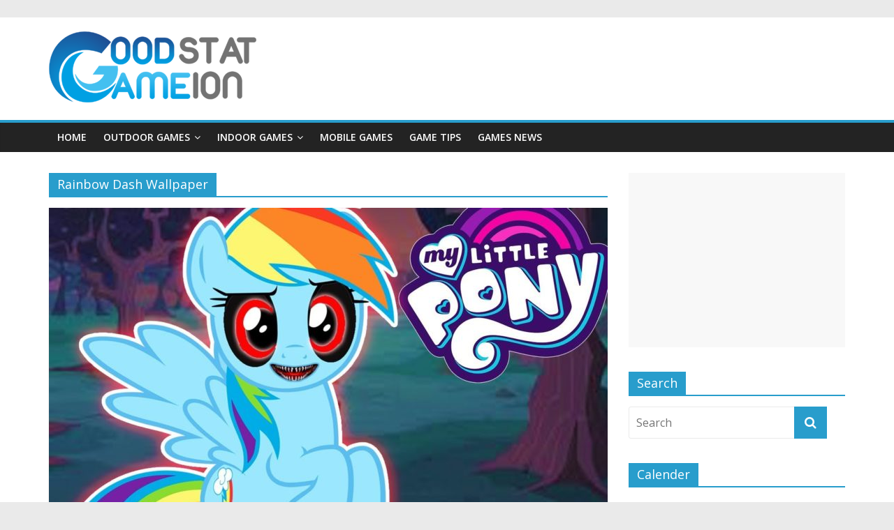

--- FILE ---
content_type: text/html; charset=UTF-8
request_url: https://goodgamestation.com/tag/rainbow-dash-wallpaper/
body_size: 13433
content:
<!DOCTYPE html>
<html lang="en-US">
<head>
	<meta charset="UTF-8"/>
	<meta name="viewport" content="width=device-width, initial-scale=1">
	<link rel="profile" href="https://gmpg.org/xfn/11" />
	<link rel="pingback" href="https://goodgamestation.com/xmlrpc.php"/>
	<meta name='robots' content='index, follow, max-image-preview:large, max-snippet:-1, max-video-preview:-1' />
	<style>img:is([sizes="auto" i], [sizes^="auto," i]) { contain-intrinsic-size: 3000px 1500px }</style>
	
	<!-- This site is optimized with the Yoast SEO plugin v26.8 - https://yoast.com/product/yoast-seo-wordpress/ -->
	<title>Rainbow Dash Wallpaper Archives - Game Station</title>
	<link rel="canonical" href="https://goodgamestation.com/tag/rainbow-dash-wallpaper/" />
	<meta property="og:locale" content="en_US" />
	<meta property="og:type" content="article" />
	<meta property="og:title" content="Rainbow Dash Wallpaper Archives - Game Station" />
	<meta property="og:url" content="https://goodgamestation.com/tag/rainbow-dash-wallpaper/" />
	<meta property="og:site_name" content="Game Station" />
	<meta name="twitter:card" content="summary_large_image" />
	<script type="application/ld+json" class="yoast-schema-graph">{"@context":"https://schema.org","@graph":[{"@type":"CollectionPage","@id":"https://goodgamestation.com/tag/rainbow-dash-wallpaper/","url":"https://goodgamestation.com/tag/rainbow-dash-wallpaper/","name":"Rainbow Dash Wallpaper Archives - Game Station","isPartOf":{"@id":"https://goodgamestation.com/#website"},"primaryImageOfPage":{"@id":"https://goodgamestation.com/tag/rainbow-dash-wallpaper/#primaryimage"},"image":{"@id":"https://goodgamestation.com/tag/rainbow-dash-wallpaper/#primaryimage"},"thumbnailUrl":"https://goodgamestation.com/wp-content/uploads/2019/11/maxresdefault-2.jpg","breadcrumb":{"@id":"https://goodgamestation.com/tag/rainbow-dash-wallpaper/#breadcrumb"},"inLanguage":"en-US"},{"@type":"ImageObject","inLanguage":"en-US","@id":"https://goodgamestation.com/tag/rainbow-dash-wallpaper/#primaryimage","url":"https://goodgamestation.com/wp-content/uploads/2019/11/maxresdefault-2.jpg","contentUrl":"https://goodgamestation.com/wp-content/uploads/2019/11/maxresdefault-2.jpg","width":1280,"height":720},{"@type":"BreadcrumbList","@id":"https://goodgamestation.com/tag/rainbow-dash-wallpaper/#breadcrumb","itemListElement":[{"@type":"ListItem","position":1,"name":"Home","item":"https://goodgamestation.com/"},{"@type":"ListItem","position":2,"name":"Rainbow Dash Wallpaper"}]},{"@type":"WebSite","@id":"https://goodgamestation.com/#website","url":"https://goodgamestation.com/","name":"Game Station","description":"Revenge Solves Everything","publisher":{"@id":"https://goodgamestation.com/#organization"},"potentialAction":[{"@type":"SearchAction","target":{"@type":"EntryPoint","urlTemplate":"https://goodgamestation.com/?s={search_term_string}"},"query-input":{"@type":"PropertyValueSpecification","valueRequired":true,"valueName":"search_term_string"}}],"inLanguage":"en-US"},{"@type":"Organization","@id":"https://goodgamestation.com/#organization","name":"Game Station","url":"https://goodgamestation.com/","logo":{"@type":"ImageObject","inLanguage":"en-US","@id":"https://goodgamestation.com/#/schema/logo/image/","url":"https://goodgamestation.com/wp-content/uploads/2018/01/5.png","contentUrl":"https://goodgamestation.com/wp-content/uploads/2018/01/5.png","width":300,"height":102,"caption":"Game Station"},"image":{"@id":"https://goodgamestation.com/#/schema/logo/image/"}}]}</script>
	<!-- / Yoast SEO plugin. -->


<link rel='dns-prefetch' href='//fonts.googleapis.com' />
<link rel="alternate" type="application/rss+xml" title="Game Station &raquo; Feed" href="https://goodgamestation.com/feed/" />
<link rel="alternate" type="application/rss+xml" title="Game Station &raquo; Comments Feed" href="https://goodgamestation.com/comments/feed/" />
<link rel="alternate" type="application/rss+xml" title="Game Station &raquo; Rainbow Dash Wallpaper Tag Feed" href="https://goodgamestation.com/tag/rainbow-dash-wallpaper/feed/" />
<script type="text/javascript">
/* <![CDATA[ */
window._wpemojiSettings = {"baseUrl":"https:\/\/s.w.org\/images\/core\/emoji\/15.0.3\/72x72\/","ext":".png","svgUrl":"https:\/\/s.w.org\/images\/core\/emoji\/15.0.3\/svg\/","svgExt":".svg","source":{"concatemoji":"https:\/\/goodgamestation.com\/wp-includes\/js\/wp-emoji-release.min.js?ver=6.7.4"}};
/*! This file is auto-generated */
!function(i,n){var o,s,e;function c(e){try{var t={supportTests:e,timestamp:(new Date).valueOf()};sessionStorage.setItem(o,JSON.stringify(t))}catch(e){}}function p(e,t,n){e.clearRect(0,0,e.canvas.width,e.canvas.height),e.fillText(t,0,0);var t=new Uint32Array(e.getImageData(0,0,e.canvas.width,e.canvas.height).data),r=(e.clearRect(0,0,e.canvas.width,e.canvas.height),e.fillText(n,0,0),new Uint32Array(e.getImageData(0,0,e.canvas.width,e.canvas.height).data));return t.every(function(e,t){return e===r[t]})}function u(e,t,n){switch(t){case"flag":return n(e,"\ud83c\udff3\ufe0f\u200d\u26a7\ufe0f","\ud83c\udff3\ufe0f\u200b\u26a7\ufe0f")?!1:!n(e,"\ud83c\uddfa\ud83c\uddf3","\ud83c\uddfa\u200b\ud83c\uddf3")&&!n(e,"\ud83c\udff4\udb40\udc67\udb40\udc62\udb40\udc65\udb40\udc6e\udb40\udc67\udb40\udc7f","\ud83c\udff4\u200b\udb40\udc67\u200b\udb40\udc62\u200b\udb40\udc65\u200b\udb40\udc6e\u200b\udb40\udc67\u200b\udb40\udc7f");case"emoji":return!n(e,"\ud83d\udc26\u200d\u2b1b","\ud83d\udc26\u200b\u2b1b")}return!1}function f(e,t,n){var r="undefined"!=typeof WorkerGlobalScope&&self instanceof WorkerGlobalScope?new OffscreenCanvas(300,150):i.createElement("canvas"),a=r.getContext("2d",{willReadFrequently:!0}),o=(a.textBaseline="top",a.font="600 32px Arial",{});return e.forEach(function(e){o[e]=t(a,e,n)}),o}function t(e){var t=i.createElement("script");t.src=e,t.defer=!0,i.head.appendChild(t)}"undefined"!=typeof Promise&&(o="wpEmojiSettingsSupports",s=["flag","emoji"],n.supports={everything:!0,everythingExceptFlag:!0},e=new Promise(function(e){i.addEventListener("DOMContentLoaded",e,{once:!0})}),new Promise(function(t){var n=function(){try{var e=JSON.parse(sessionStorage.getItem(o));if("object"==typeof e&&"number"==typeof e.timestamp&&(new Date).valueOf()<e.timestamp+604800&&"object"==typeof e.supportTests)return e.supportTests}catch(e){}return null}();if(!n){if("undefined"!=typeof Worker&&"undefined"!=typeof OffscreenCanvas&&"undefined"!=typeof URL&&URL.createObjectURL&&"undefined"!=typeof Blob)try{var e="postMessage("+f.toString()+"("+[JSON.stringify(s),u.toString(),p.toString()].join(",")+"));",r=new Blob([e],{type:"text/javascript"}),a=new Worker(URL.createObjectURL(r),{name:"wpTestEmojiSupports"});return void(a.onmessage=function(e){c(n=e.data),a.terminate(),t(n)})}catch(e){}c(n=f(s,u,p))}t(n)}).then(function(e){for(var t in e)n.supports[t]=e[t],n.supports.everything=n.supports.everything&&n.supports[t],"flag"!==t&&(n.supports.everythingExceptFlag=n.supports.everythingExceptFlag&&n.supports[t]);n.supports.everythingExceptFlag=n.supports.everythingExceptFlag&&!n.supports.flag,n.DOMReady=!1,n.readyCallback=function(){n.DOMReady=!0}}).then(function(){return e}).then(function(){var e;n.supports.everything||(n.readyCallback(),(e=n.source||{}).concatemoji?t(e.concatemoji):e.wpemoji&&e.twemoji&&(t(e.twemoji),t(e.wpemoji)))}))}((window,document),window._wpemojiSettings);
/* ]]> */
</script>
<style id='wp-emoji-styles-inline-css' type='text/css'>

	img.wp-smiley, img.emoji {
		display: inline !important;
		border: none !important;
		box-shadow: none !important;
		height: 1em !important;
		width: 1em !important;
		margin: 0 0.07em !important;
		vertical-align: -0.1em !important;
		background: none !important;
		padding: 0 !important;
	}
</style>
<link rel='stylesheet' id='wp-block-library-css' href='https://goodgamestation.com/wp-includes/css/dist/block-library/style.min.css?ver=6.7.4' type='text/css' media='all' />
<style id='classic-theme-styles-inline-css' type='text/css'>
/*! This file is auto-generated */
.wp-block-button__link{color:#fff;background-color:#32373c;border-radius:9999px;box-shadow:none;text-decoration:none;padding:calc(.667em + 2px) calc(1.333em + 2px);font-size:1.125em}.wp-block-file__button{background:#32373c;color:#fff;text-decoration:none}
</style>
<style id='global-styles-inline-css' type='text/css'>
:root{--wp--preset--aspect-ratio--square: 1;--wp--preset--aspect-ratio--4-3: 4/3;--wp--preset--aspect-ratio--3-4: 3/4;--wp--preset--aspect-ratio--3-2: 3/2;--wp--preset--aspect-ratio--2-3: 2/3;--wp--preset--aspect-ratio--16-9: 16/9;--wp--preset--aspect-ratio--9-16: 9/16;--wp--preset--color--black: #000000;--wp--preset--color--cyan-bluish-gray: #abb8c3;--wp--preset--color--white: #ffffff;--wp--preset--color--pale-pink: #f78da7;--wp--preset--color--vivid-red: #cf2e2e;--wp--preset--color--luminous-vivid-orange: #ff6900;--wp--preset--color--luminous-vivid-amber: #fcb900;--wp--preset--color--light-green-cyan: #7bdcb5;--wp--preset--color--vivid-green-cyan: #00d084;--wp--preset--color--pale-cyan-blue: #8ed1fc;--wp--preset--color--vivid-cyan-blue: #0693e3;--wp--preset--color--vivid-purple: #9b51e0;--wp--preset--gradient--vivid-cyan-blue-to-vivid-purple: linear-gradient(135deg,rgba(6,147,227,1) 0%,rgb(155,81,224) 100%);--wp--preset--gradient--light-green-cyan-to-vivid-green-cyan: linear-gradient(135deg,rgb(122,220,180) 0%,rgb(0,208,130) 100%);--wp--preset--gradient--luminous-vivid-amber-to-luminous-vivid-orange: linear-gradient(135deg,rgba(252,185,0,1) 0%,rgba(255,105,0,1) 100%);--wp--preset--gradient--luminous-vivid-orange-to-vivid-red: linear-gradient(135deg,rgba(255,105,0,1) 0%,rgb(207,46,46) 100%);--wp--preset--gradient--very-light-gray-to-cyan-bluish-gray: linear-gradient(135deg,rgb(238,238,238) 0%,rgb(169,184,195) 100%);--wp--preset--gradient--cool-to-warm-spectrum: linear-gradient(135deg,rgb(74,234,220) 0%,rgb(151,120,209) 20%,rgb(207,42,186) 40%,rgb(238,44,130) 60%,rgb(251,105,98) 80%,rgb(254,248,76) 100%);--wp--preset--gradient--blush-light-purple: linear-gradient(135deg,rgb(255,206,236) 0%,rgb(152,150,240) 100%);--wp--preset--gradient--blush-bordeaux: linear-gradient(135deg,rgb(254,205,165) 0%,rgb(254,45,45) 50%,rgb(107,0,62) 100%);--wp--preset--gradient--luminous-dusk: linear-gradient(135deg,rgb(255,203,112) 0%,rgb(199,81,192) 50%,rgb(65,88,208) 100%);--wp--preset--gradient--pale-ocean: linear-gradient(135deg,rgb(255,245,203) 0%,rgb(182,227,212) 50%,rgb(51,167,181) 100%);--wp--preset--gradient--electric-grass: linear-gradient(135deg,rgb(202,248,128) 0%,rgb(113,206,126) 100%);--wp--preset--gradient--midnight: linear-gradient(135deg,rgb(2,3,129) 0%,rgb(40,116,252) 100%);--wp--preset--font-size--small: 13px;--wp--preset--font-size--medium: 20px;--wp--preset--font-size--large: 36px;--wp--preset--font-size--x-large: 42px;--wp--preset--spacing--20: 0.44rem;--wp--preset--spacing--30: 0.67rem;--wp--preset--spacing--40: 1rem;--wp--preset--spacing--50: 1.5rem;--wp--preset--spacing--60: 2.25rem;--wp--preset--spacing--70: 3.38rem;--wp--preset--spacing--80: 5.06rem;--wp--preset--shadow--natural: 6px 6px 9px rgba(0, 0, 0, 0.2);--wp--preset--shadow--deep: 12px 12px 50px rgba(0, 0, 0, 0.4);--wp--preset--shadow--sharp: 6px 6px 0px rgba(0, 0, 0, 0.2);--wp--preset--shadow--outlined: 6px 6px 0px -3px rgba(255, 255, 255, 1), 6px 6px rgba(0, 0, 0, 1);--wp--preset--shadow--crisp: 6px 6px 0px rgba(0, 0, 0, 1);}:where(.is-layout-flex){gap: 0.5em;}:where(.is-layout-grid){gap: 0.5em;}body .is-layout-flex{display: flex;}.is-layout-flex{flex-wrap: wrap;align-items: center;}.is-layout-flex > :is(*, div){margin: 0;}body .is-layout-grid{display: grid;}.is-layout-grid > :is(*, div){margin: 0;}:where(.wp-block-columns.is-layout-flex){gap: 2em;}:where(.wp-block-columns.is-layout-grid){gap: 2em;}:where(.wp-block-post-template.is-layout-flex){gap: 1.25em;}:where(.wp-block-post-template.is-layout-grid){gap: 1.25em;}.has-black-color{color: var(--wp--preset--color--black) !important;}.has-cyan-bluish-gray-color{color: var(--wp--preset--color--cyan-bluish-gray) !important;}.has-white-color{color: var(--wp--preset--color--white) !important;}.has-pale-pink-color{color: var(--wp--preset--color--pale-pink) !important;}.has-vivid-red-color{color: var(--wp--preset--color--vivid-red) !important;}.has-luminous-vivid-orange-color{color: var(--wp--preset--color--luminous-vivid-orange) !important;}.has-luminous-vivid-amber-color{color: var(--wp--preset--color--luminous-vivid-amber) !important;}.has-light-green-cyan-color{color: var(--wp--preset--color--light-green-cyan) !important;}.has-vivid-green-cyan-color{color: var(--wp--preset--color--vivid-green-cyan) !important;}.has-pale-cyan-blue-color{color: var(--wp--preset--color--pale-cyan-blue) !important;}.has-vivid-cyan-blue-color{color: var(--wp--preset--color--vivid-cyan-blue) !important;}.has-vivid-purple-color{color: var(--wp--preset--color--vivid-purple) !important;}.has-black-background-color{background-color: var(--wp--preset--color--black) !important;}.has-cyan-bluish-gray-background-color{background-color: var(--wp--preset--color--cyan-bluish-gray) !important;}.has-white-background-color{background-color: var(--wp--preset--color--white) !important;}.has-pale-pink-background-color{background-color: var(--wp--preset--color--pale-pink) !important;}.has-vivid-red-background-color{background-color: var(--wp--preset--color--vivid-red) !important;}.has-luminous-vivid-orange-background-color{background-color: var(--wp--preset--color--luminous-vivid-orange) !important;}.has-luminous-vivid-amber-background-color{background-color: var(--wp--preset--color--luminous-vivid-amber) !important;}.has-light-green-cyan-background-color{background-color: var(--wp--preset--color--light-green-cyan) !important;}.has-vivid-green-cyan-background-color{background-color: var(--wp--preset--color--vivid-green-cyan) !important;}.has-pale-cyan-blue-background-color{background-color: var(--wp--preset--color--pale-cyan-blue) !important;}.has-vivid-cyan-blue-background-color{background-color: var(--wp--preset--color--vivid-cyan-blue) !important;}.has-vivid-purple-background-color{background-color: var(--wp--preset--color--vivid-purple) !important;}.has-black-border-color{border-color: var(--wp--preset--color--black) !important;}.has-cyan-bluish-gray-border-color{border-color: var(--wp--preset--color--cyan-bluish-gray) !important;}.has-white-border-color{border-color: var(--wp--preset--color--white) !important;}.has-pale-pink-border-color{border-color: var(--wp--preset--color--pale-pink) !important;}.has-vivid-red-border-color{border-color: var(--wp--preset--color--vivid-red) !important;}.has-luminous-vivid-orange-border-color{border-color: var(--wp--preset--color--luminous-vivid-orange) !important;}.has-luminous-vivid-amber-border-color{border-color: var(--wp--preset--color--luminous-vivid-amber) !important;}.has-light-green-cyan-border-color{border-color: var(--wp--preset--color--light-green-cyan) !important;}.has-vivid-green-cyan-border-color{border-color: var(--wp--preset--color--vivid-green-cyan) !important;}.has-pale-cyan-blue-border-color{border-color: var(--wp--preset--color--pale-cyan-blue) !important;}.has-vivid-cyan-blue-border-color{border-color: var(--wp--preset--color--vivid-cyan-blue) !important;}.has-vivid-purple-border-color{border-color: var(--wp--preset--color--vivid-purple) !important;}.has-vivid-cyan-blue-to-vivid-purple-gradient-background{background: var(--wp--preset--gradient--vivid-cyan-blue-to-vivid-purple) !important;}.has-light-green-cyan-to-vivid-green-cyan-gradient-background{background: var(--wp--preset--gradient--light-green-cyan-to-vivid-green-cyan) !important;}.has-luminous-vivid-amber-to-luminous-vivid-orange-gradient-background{background: var(--wp--preset--gradient--luminous-vivid-amber-to-luminous-vivid-orange) !important;}.has-luminous-vivid-orange-to-vivid-red-gradient-background{background: var(--wp--preset--gradient--luminous-vivid-orange-to-vivid-red) !important;}.has-very-light-gray-to-cyan-bluish-gray-gradient-background{background: var(--wp--preset--gradient--very-light-gray-to-cyan-bluish-gray) !important;}.has-cool-to-warm-spectrum-gradient-background{background: var(--wp--preset--gradient--cool-to-warm-spectrum) !important;}.has-blush-light-purple-gradient-background{background: var(--wp--preset--gradient--blush-light-purple) !important;}.has-blush-bordeaux-gradient-background{background: var(--wp--preset--gradient--blush-bordeaux) !important;}.has-luminous-dusk-gradient-background{background: var(--wp--preset--gradient--luminous-dusk) !important;}.has-pale-ocean-gradient-background{background: var(--wp--preset--gradient--pale-ocean) !important;}.has-electric-grass-gradient-background{background: var(--wp--preset--gradient--electric-grass) !important;}.has-midnight-gradient-background{background: var(--wp--preset--gradient--midnight) !important;}.has-small-font-size{font-size: var(--wp--preset--font-size--small) !important;}.has-medium-font-size{font-size: var(--wp--preset--font-size--medium) !important;}.has-large-font-size{font-size: var(--wp--preset--font-size--large) !important;}.has-x-large-font-size{font-size: var(--wp--preset--font-size--x-large) !important;}
:where(.wp-block-post-template.is-layout-flex){gap: 1.25em;}:where(.wp-block-post-template.is-layout-grid){gap: 1.25em;}
:where(.wp-block-columns.is-layout-flex){gap: 2em;}:where(.wp-block-columns.is-layout-grid){gap: 2em;}
:root :where(.wp-block-pullquote){font-size: 1.5em;line-height: 1.6;}
</style>
<link rel='stylesheet' id='colormag_google_fonts-css' href='//fonts.googleapis.com/css?family=Open+Sans%3A400%2C600&#038;ver=6.7.4' type='text/css' media='all' />
<link rel='stylesheet' id='colormag_style-css' href='https://goodgamestation.com/wp-content/themes/colormag-child/style.css?ver=6.7.4' type='text/css' media='all' />
<link rel='stylesheet' id='colormag-fontawesome-css' href='https://goodgamestation.com/wp-content/themes/colormag/fontawesome/css/font-awesome.css?ver=4.2.1' type='text/css' media='all' />
<script type="text/javascript" src="https://goodgamestation.com/wp-includes/js/jquery/jquery.min.js?ver=3.7.1" id="jquery-core-js"></script>
<script type="text/javascript" src="https://goodgamestation.com/wp-includes/js/jquery/jquery-migrate.min.js?ver=3.4.1" id="jquery-migrate-js"></script>
<script type="text/javascript" id="jquery-js-after">
/* <![CDATA[ */
jQuery(document).ready(function() {
	jQuery(".ed0fba9881803d39267fcdc5837f9b50").click(function() {
		jQuery.post(
			"https://goodgamestation.com/wp-admin/admin-ajax.php", {
				"action": "quick_adsense_onpost_ad_click",
				"quick_adsense_onpost_ad_index": jQuery(this).attr("data-index"),
				"quick_adsense_nonce": "fd8544f860",
			}, function(response) { }
		);
	});
});
/* ]]> */
</script>
<script type="text/javascript" src="https://goodgamestation.com/wp-content/themes/colormag/js/colormag-custom.js?ver=6.7.4" id="colormag-custom-js"></script>
<!--[if lte IE 8]>
<script type="text/javascript" src="https://goodgamestation.com/wp-content/themes/colormag/js/html5shiv.min.js?ver=6.7.4" id="html5-js"></script>
<![endif]-->
<link rel="https://api.w.org/" href="https://goodgamestation.com/wp-json/" /><link rel="alternate" title="JSON" type="application/json" href="https://goodgamestation.com/wp-json/wp/v2/tags/291" /><link rel="EditURI" type="application/rsd+xml" title="RSD" href="https://goodgamestation.com/xmlrpc.php?rsd" />
<meta name="generator" content="WordPress 6.7.4" />
<script async src="https://pagead2.googlesyndication.com/pagead/js/adsbygoogle.js"></script>
<!-- travel 1 -->
<ins class="adsbygoogle" data-ad-client="ca-pub-4291463155675874" data-ad-slot="2793051621"></ins>
<script>
     (adsbygoogle = window.adsbygoogle || []).push({});
</script><style type="text/css">.recentcomments a{display:inline !important;padding:0 !important;margin:0 !important;}</style><link rel="icon" href="https://goodgamestation.com/wp-content/uploads/2018/01/GoodGameStation-Favicon-150x150.png" sizes="32x32" />
<link rel="icon" href="https://goodgamestation.com/wp-content/uploads/2018/01/GoodGameStation-Favicon.png" sizes="192x192" />
<link rel="apple-touch-icon" href="https://goodgamestation.com/wp-content/uploads/2018/01/GoodGameStation-Favicon.png" />
<meta name="msapplication-TileImage" content="https://goodgamestation.com/wp-content/uploads/2018/01/GoodGameStation-Favicon.png" />
	<script data-ad-client="ca-pub-4291463155675874" async src="https://pagead2.googlesyndication.com/pagead/js/adsbygoogle.js"></script>
</head>

<body class="archive tag tag-rainbow-dash-wallpaper tag-291 wp-custom-logo  wide">


<div id="page" class="hfeed site">
	
	
	<header id="masthead" class="site-header clearfix ">
		<div id="header-text-nav-container" class="clearfix">

			
			
			
		<div class="inner-wrap">

			<div id="header-text-nav-wrap" class="clearfix">
				<div id="header-left-section">
											<div id="header-logo-image">
							
							<a href="https://goodgamestation.com/" class="custom-logo-link" rel="home"><img width="300" height="102" src="https://goodgamestation.com/wp-content/uploads/2018/01/5.png" class="custom-logo" alt="Game Station" decoding="async" /></a>						</div><!-- #header-logo-image -->
											<div id="header-text" class="screen-reader-text">
													<h3 id="site-title">
								<a href="https://goodgamestation.com/" title="Game Station" rel="home">Game Station</a>
							</h3>
																		<p id="site-description">Revenge Solves Everything</p>
						<!-- #site-description -->
					</div><!-- #header-text -->
				</div><!-- #header-left-section -->
				<div id="header-right-section">
											<div id="header-right-sidebar" class="clearfix">
							<aside id="custom_html-4" class="widget_text widget widget_custom_html clearfix"><div class="textwidget custom-html-widget"><script async src="https://pagead2.googlesyndication.com/pagead/js/adsbygoogle.js"></script>
<!-- travel 1 -->
<ins class="adsbygoogle"
     style="display:block"
     data-ad-client="ca-pub-4291463155675874"
     data-ad-slot="2793051621"
     data-ad-format="auto"
     data-full-width-responsive="true"></ins>
<script>
     (adsbygoogle = window.adsbygoogle || []).push({});
</script></div></aside>						</div>
										</div><!-- #header-right-section -->

			</div><!-- #header-text-nav-wrap -->

		</div><!-- .inner-wrap -->

		
			
			
		<nav id="site-navigation" class="main-navigation clearfix" role="navigation">
			<div class="inner-wrap clearfix">
				
				<h4 class="menu-toggle"></h4>
				<div class="menu-primary-container"><ul id="menu-main-menu" class="menu"><li id="menu-item-84" class="menu-item menu-item-type-custom menu-item-object-custom menu-item-home menu-item-84"><a href="https://goodgamestation.com/">Home</a></li>
<li id="menu-item-26" class="menu-item menu-item-type-taxonomy menu-item-object-category menu-item-has-children menu-item-26"><a href="https://goodgamestation.com/category/outdoor-games/">Outdoor Games</a>
<ul class="sub-menu">
	<li id="menu-item-75" class="menu-item menu-item-type-taxonomy menu-item-object-category menu-item-75"><a href="https://goodgamestation.com/category/baseball/">Baseball</a></li>
	<li id="menu-item-76" class="menu-item menu-item-type-taxonomy menu-item-object-category menu-item-76"><a href="https://goodgamestation.com/category/basket-ball/">Basket Ball</a></li>
	<li id="menu-item-77" class="menu-item menu-item-type-taxonomy menu-item-object-category menu-item-77"><a href="https://goodgamestation.com/category/cricket/">Cricket</a></li>
	<li id="menu-item-78" class="menu-item menu-item-type-taxonomy menu-item-object-category menu-item-78"><a href="https://goodgamestation.com/category/football/">Football</a></li>
	<li id="menu-item-79" class="menu-item menu-item-type-taxonomy menu-item-object-category menu-item-79"><a href="https://goodgamestation.com/category/golf/">Golf</a></li>
	<li id="menu-item-80" class="menu-item menu-item-type-taxonomy menu-item-object-category menu-item-80"><a href="https://goodgamestation.com/category/hockey/">Hockey</a></li>
	<li id="menu-item-82" class="menu-item menu-item-type-taxonomy menu-item-object-category menu-item-82"><a href="https://goodgamestation.com/category/tennis/">Tennis</a></li>
	<li id="menu-item-81" class="menu-item menu-item-type-taxonomy menu-item-object-category menu-item-81"><a href="https://goodgamestation.com/category/racing/">Racing</a></li>
</ul>
</li>
<li id="menu-item-27" class="menu-item menu-item-type-taxonomy menu-item-object-category menu-item-has-children menu-item-27"><a href="https://goodgamestation.com/category/indoor-games/">Indoor Games</a>
<ul class="sub-menu">
	<li id="menu-item-72" class="menu-item menu-item-type-taxonomy menu-item-object-category menu-item-72"><a href="https://goodgamestation.com/category/video-games/">Video Games</a></li>
	<li id="menu-item-73" class="menu-item menu-item-type-taxonomy menu-item-object-category menu-item-73"><a href="https://goodgamestation.com/category/online-games/">Online Games</a></li>
	<li id="menu-item-74" class="menu-item menu-item-type-taxonomy menu-item-object-category menu-item-74"><a href="https://goodgamestation.com/category/puzzle-games/">Puzzle Games</a></li>
</ul>
</li>
<li id="menu-item-28" class="menu-item menu-item-type-taxonomy menu-item-object-category menu-item-28"><a href="https://goodgamestation.com/category/mobile-games/">Mobile Games</a></li>
<li id="menu-item-29" class="menu-item menu-item-type-taxonomy menu-item-object-category menu-item-29"><a href="https://goodgamestation.com/category/game-tips/">Game Tips</a></li>
<li id="menu-item-30" class="menu-item menu-item-type-taxonomy menu-item-object-category menu-item-30"><a href="https://goodgamestation.com/category/games-news/">Games News</a></li>
</ul></div>
				
							</div>
		</nav>

		
		</div><!-- #header-text-nav-container -->

		
	</header>

		
	<div id="main" class="clearfix">
		<div class="inner-wrap clearfix">

	
	<div id="primary">
		<div id="content" class="clearfix">

			
				<header class="page-header">
               					<h1 class="page-title">
               <span>
						Rainbow Dash Wallpaper					</span></h1>
                  									</header><!-- .page-header -->

            <div class="article-container">

   				
   				
   					
<article id="post-275" class="post-275 post type-post status-publish format-standard has-post-thumbnail hentry category-video-games tag-equestria-girls-rainbow-dash tag-human-rainbow-dash tag-mlp-equestria-girls-base-rainbow-dash tag-mlp-rainbow-dash tag-my-little-pony-rainbow-dash tag-rainbow-dash tag-rainbow-dash-cake tag-rainbow-dash-coloring-page tag-rainbow-dash-coloring-pages tag-rainbow-dash-cosplay tag-rainbow-dash-costume tag-rainbow-dash-cutie-mark tag-rainbow-dash-equestria-girl tag-rainbow-dash-hentai tag-rainbow-dash-human tag-rainbow-dash-mlp tag-rainbow-dash-my-little-pony tag-rainbow-dash-parents tag-rainbow-dash-wallpaper tag-rainbow-factory-dash">
   
         <div class="featured-image">
         <a href="https://goodgamestation.com/best-game-rainbow-dash-for-girls-available-on-internet/" title="Best game Rainbow Dash for girls available on internet"><img width="800" height="445" src="https://goodgamestation.com/wp-content/uploads/2019/11/maxresdefault-2-800x445.jpg" class="attachment-colormag-featured-image size-colormag-featured-image wp-post-image" alt="" decoding="async" fetchpriority="high" /></a>
      </div>
   
   <div class="article-content clearfix">

      
      <div class="above-entry-meta"><span class="cat-links"><a href="https://goodgamestation.com/category/video-games/"  rel="category tag">Video Games</a>&nbsp;</span></div>
      <header class="entry-header">
         <h2 class="entry-title">
            <a href="https://goodgamestation.com/best-game-rainbow-dash-for-girls-available-on-internet/" title="Best game Rainbow Dash for girls available on internet">Best game Rainbow Dash for girls available on internet</a>
         </h2>
      </header>

      <div class="below-entry-meta">
			<span class="posted-on"><a href="https://goodgamestation.com/best-game-rainbow-dash-for-girls-available-on-internet/" title="1:31 pm" rel="bookmark"><i class="fa fa-calendar-o"></i> <time class="entry-date published" datetime="2019-11-30T13:31:45+00:00">November 30, 2019</time></a></span>
            <span class="byline"><span class="author vcard"><i class="fa fa-user"></i><a class="url fn n"
                                                                                         href="https://goodgamestation.com/author/admin/"
                                                                                         title="admin">admin</a></span></span>

			<span class="tag-links"><i class="fa fa-tags"></i><a href="https://goodgamestation.com/tag/equestria-girls-rainbow-dash/" rel="tag">Equestria Girls Rainbow Dash</a>, <a href="https://goodgamestation.com/tag/human-rainbow-dash/" rel="tag">Human Rainbow Dash</a>, <a href="https://goodgamestation.com/tag/mlp-equestria-girls-base-rainbow-dash/" rel="tag">Mlp Equestria Girls Base Rainbow Dash</a>, <a href="https://goodgamestation.com/tag/mlp-rainbow-dash/" rel="tag">Mlp Rainbow Dash</a>, <a href="https://goodgamestation.com/tag/my-little-pony-rainbow-dash/" rel="tag">My Little Pony Rainbow Dash</a>, <a href="https://goodgamestation.com/tag/rainbow-dash/" rel="tag">Rainbow Dash</a>, <a href="https://goodgamestation.com/tag/rainbow-dash-cake/" rel="tag">Rainbow Dash Cake</a>, <a href="https://goodgamestation.com/tag/rainbow-dash-coloring-page/" rel="tag">Rainbow Dash Coloring Page</a>, <a href="https://goodgamestation.com/tag/rainbow-dash-coloring-pages/" rel="tag">Rainbow Dash Coloring Pages</a>, <a href="https://goodgamestation.com/tag/rainbow-dash-cosplay/" rel="tag">Rainbow Dash Cosplay</a>, <a href="https://goodgamestation.com/tag/rainbow-dash-costume/" rel="tag">Rainbow Dash Costume</a>, <a href="https://goodgamestation.com/tag/rainbow-dash-cutie-mark/" rel="tag">Rainbow Dash Cutie Mark</a>, <a href="https://goodgamestation.com/tag/rainbow-dash-equestria-girl/" rel="tag">Rainbow Dash Equestria Girl</a>, <a href="https://goodgamestation.com/tag/rainbow-dash-hentai/" rel="tag">Rainbow Dash Hentai</a>, <a href="https://goodgamestation.com/tag/rainbow-dash-human/" rel="tag">Rainbow Dash Human</a>, <a href="https://goodgamestation.com/tag/rainbow-dash-mlp/" rel="tag">Rainbow Dash Mlp</a>, <a href="https://goodgamestation.com/tag/rainbow-dash-my-little-pony/" rel="tag">Rainbow Dash My Little Pony</a>, <a href="https://goodgamestation.com/tag/rainbow-dash-parents/" rel="tag">Rainbow Dash Parents</a>, <a href="https://goodgamestation.com/tag/rainbow-dash-wallpaper/" rel="tag">Rainbow Dash Wallpaper</a>, <a href="https://goodgamestation.com/tag/rainbow-factory-dash/" rel="tag">Rainbow Factory Dash</a></span></div>
      <div class="entry-content clearfix">
         <p>You can do different drawings and painting at Rainbow Dash. There are number of activities which girl can do in</p>
         <a class="more-link" title="Best game Rainbow Dash for girls available on internet" href="https://goodgamestation.com/best-game-rainbow-dash-for-girls-available-on-internet/"><span>Read more</span></a>
      </div>

   </div>

   </article>
   				
            </div>

				

			
		</div><!-- #content -->
	</div><!-- #primary -->

	
<div id="secondary">
			
		<aside id="custom_html-2" class="widget_text widget widget_custom_html clearfix"><div class="textwidget custom-html-widget"><script async src="https://pagead2.googlesyndication.com/pagead/js/adsbygoogle.js"></script>
<!-- travel sidebar -->
<ins class="adsbygoogle"
     style="display:block"
     data-ad-client="ca-pub-4291463155675874"
     data-ad-slot="7087519851"
     data-ad-format="auto"
     data-full-width-responsive="true"></ins>
<script>
     (adsbygoogle = window.adsbygoogle || []).push({});
</script></div></aside><aside id="search-2" class="widget widget_search clearfix"><h3 class="widget-title"><span>Search</span></h3><form action="https://goodgamestation.com/" class="search-form searchform clearfix" method="get">
   <div class="search-wrap">
      <input type="text" placeholder="Search" class="s field" name="s">
      <button class="search-icon" type="submit"></button>
   </div>
</form><!-- .searchform --></aside><aside id="calendar-3" class="widget widget_calendar clearfix"><h3 class="widget-title"><span>Calender</span></h3><div id="calendar_wrap" class="calendar_wrap"><table id="wp-calendar" class="wp-calendar-table">
	<caption>January 2026</caption>
	<thead>
	<tr>
		<th scope="col" title="Monday">M</th>
		<th scope="col" title="Tuesday">T</th>
		<th scope="col" title="Wednesday">W</th>
		<th scope="col" title="Thursday">T</th>
		<th scope="col" title="Friday">F</th>
		<th scope="col" title="Saturday">S</th>
		<th scope="col" title="Sunday">S</th>
	</tr>
	</thead>
	<tbody>
	<tr>
		<td colspan="3" class="pad">&nbsp;</td><td><a href="https://goodgamestation.com/2026/01/01/" aria-label="Posts published on January 1, 2026">1</a></td><td>2</td><td><a href="https://goodgamestation.com/2026/01/03/" aria-label="Posts published on January 3, 2026">3</a></td><td><a href="https://goodgamestation.com/2026/01/04/" aria-label="Posts published on January 4, 2026">4</a></td>
	</tr>
	<tr>
		<td>5</td><td><a href="https://goodgamestation.com/2026/01/06/" aria-label="Posts published on January 6, 2026">6</a></td><td><a href="https://goodgamestation.com/2026/01/07/" aria-label="Posts published on January 7, 2026">7</a></td><td><a href="https://goodgamestation.com/2026/01/08/" aria-label="Posts published on January 8, 2026">8</a></td><td>9</td><td><a href="https://goodgamestation.com/2026/01/10/" aria-label="Posts published on January 10, 2026">10</a></td><td><a href="https://goodgamestation.com/2026/01/11/" aria-label="Posts published on January 11, 2026">11</a></td>
	</tr>
	<tr>
		<td><a href="https://goodgamestation.com/2026/01/12/" aria-label="Posts published on January 12, 2026">12</a></td><td><a href="https://goodgamestation.com/2026/01/13/" aria-label="Posts published on January 13, 2026">13</a></td><td><a href="https://goodgamestation.com/2026/01/14/" aria-label="Posts published on January 14, 2026">14</a></td><td><a href="https://goodgamestation.com/2026/01/15/" aria-label="Posts published on January 15, 2026">15</a></td><td>16</td><td><a href="https://goodgamestation.com/2026/01/17/" aria-label="Posts published on January 17, 2026">17</a></td><td><a href="https://goodgamestation.com/2026/01/18/" aria-label="Posts published on January 18, 2026">18</a></td>
	</tr>
	<tr>
		<td><a href="https://goodgamestation.com/2026/01/19/" aria-label="Posts published on January 19, 2026">19</a></td><td><a href="https://goodgamestation.com/2026/01/20/" aria-label="Posts published on January 20, 2026">20</a></td><td id="today"><a href="https://goodgamestation.com/2026/01/21/" aria-label="Posts published on January 21, 2026">21</a></td><td>22</td><td>23</td><td>24</td><td>25</td>
	</tr>
	<tr>
		<td>26</td><td>27</td><td>28</td><td>29</td><td>30</td><td>31</td>
		<td class="pad" colspan="1">&nbsp;</td>
	</tr>
	</tbody>
	</table><nav aria-label="Previous and next months" class="wp-calendar-nav">
		<span class="wp-calendar-nav-prev"><a href="https://goodgamestation.com/2025/12/">&laquo; Dec</a></span>
		<span class="pad">&nbsp;</span>
		<span class="wp-calendar-nav-next">&nbsp;</span>
	</nav></div></aside>
		<aside id="recent-posts-2" class="widget widget_recent_entries clearfix">
		<h3 class="widget-title"><span>Recent Posts</span></h3>
		<ul>
											<li>
					<a href="https://goodgamestation.com/education-the-power-to-transform-lives-2/">Education: The Power to Transform Lives</a>
									</li>
											<li>
					<a href="https://goodgamestation.com/education-the-power-to-transform-lives/">Education: The Power to Transform Lives</a>
									</li>
											<li>
					<a href="https://goodgamestation.com/digital-wedding-invitations-the-modern-way-to-celebrate-love/">Digital Wedding Invitations: The Modern Way to Celebrate Love</a>
									</li>
											<li>
					<a href="https://goodgamestation.com/the-fascinating-world-of-slot-games-luck-strategy-and-entertainment-7/">The Fascinating World of Slot Games: Luck, Strategy, and Entertainment</a>
									</li>
											<li>
					<a href="https://goodgamestation.com/the-fascinating-world-of-slot-games-luck-strategy-and-entertainment-6/">The Fascinating World of Slot Games: Luck, Strategy, and Entertainment</a>
									</li>
					</ul>

		</aside><aside id="categories-8" class="widget widget_categories clearfix"><h3 class="widget-title"><span>Categories</span></h3>
			<ul>
					<li class="cat-item cat-item-16"><a href="https://goodgamestation.com/category/baseball/">Baseball</a>
</li>
	<li class="cat-item cat-item-15"><a href="https://goodgamestation.com/category/basket-ball/">Basket Ball</a>
</li>
	<li class="cat-item cat-item-806"><a href="https://goodgamestation.com/category/betting/">Betting</a>
</li>
	<li class="cat-item cat-item-800"><a href="https://goodgamestation.com/category/casino/">Casino</a>
</li>
	<li class="cat-item cat-item-11"><a href="https://goodgamestation.com/category/cricket/">Cricket</a>
</li>
	<li class="cat-item cat-item-17"><a href="https://goodgamestation.com/category/football/">Football</a>
</li>
	<li class="cat-item cat-item-5"><a href="https://goodgamestation.com/category/game-tips/">Game Tips</a>
</li>
	<li class="cat-item cat-item-6"><a href="https://goodgamestation.com/category/games-news/">Games News</a>
</li>
	<li class="cat-item cat-item-13"><a href="https://goodgamestation.com/category/golf/">Golf</a>
</li>
	<li class="cat-item cat-item-12"><a href="https://goodgamestation.com/category/hockey/">Hockey</a>
</li>
	<li class="cat-item cat-item-3"><a href="https://goodgamestation.com/category/indoor-games/">Indoor Games</a>
</li>
	<li class="cat-item cat-item-4"><a href="https://goodgamestation.com/category/mobile-games/">Mobile Games</a>
</li>
	<li class="cat-item cat-item-9"><a href="https://goodgamestation.com/category/online-games/">Online Games</a>
</li>
	<li class="cat-item cat-item-2"><a href="https://goodgamestation.com/category/outdoor-games/">Outdoor Games</a>
</li>
	<li class="cat-item cat-item-10"><a href="https://goodgamestation.com/category/puzzle-games/">Puzzle Games</a>
</li>
	<li class="cat-item cat-item-18"><a href="https://goodgamestation.com/category/racing/">Racing</a>
</li>
	<li class="cat-item cat-item-14"><a href="https://goodgamestation.com/category/tennis/">Tennis</a>
</li>
	<li class="cat-item cat-item-1"><a href="https://goodgamestation.com/category/uncategorized/">Uncategorized</a>
</li>
	<li class="cat-item cat-item-8"><a href="https://goodgamestation.com/category/video-games/">Video Games</a>
</li>
			</ul>

			</aside><aside id="block-2" class="widget widget_block clearfix"><a href="https://www.knewwhen.com/">Live Draw Singapore Pools</a>
<br><a href="https://amcberkshire.org/">slot online</a>
<br><a href="https://stucoston.com/">kapuas88</a>
<br><a href="https://baccarat8888.com/">บาคาร่า</a>
<br><a href="https://biconet.bet/">แทงบอล</a>
<br><a href="http://vincentlauzon.com/">Paito Warna Hk</a>
<br><a href="https://coursework.uma.ac.id">coursework</a>
<br><a href="https://chujie.co/">Pttogel</a>
<br><a href="https://www.myswilly.com/">KELUARAN HK</a>
<br><a href="https://modafiniltablet.com/">Link Akun Pro</a>
<br><a href="http://zebi.io/">Ole777</a>
<br><a href="https://www.blackmountainchocolate.com/">slot dana</a>
<br><a href="https://130.51.20.46">petirtoto</a>
<br><a href="https://megashart.com/betforward/">بتفورو ارد</a>
<br><a href="https://suncoastautomation.com/">slot bonus</a>

<br><a href="https://159.65.3.1">kemonbet</a>
<br><a href="https://vacuumflowers.com/">Kangtoto login</a>
<br><a href="https://suda-thai.com/">toto88</a>
<br><a href="https://www.sultaniconwin1.com/">situs slot gacor</a>	<br><a href="https://ncoretech.com/">TotoSlot</a>	<br><a href="http://www.majesticea.com">forex robot</a>	<br><a href="http://www.pivlex.com">forex robot</a>	<br><a href="http://www.trendonex.com">forex robot</a>
<br><a href="https://www.prayersfortheassassin.com/">NENG4D SLOT</a>
<br>	<a href="https://maxcareer.id/">daftar neng4d</a>
<br><a href="https://www.prayersfortheassassin.com/">NENG4D</a>	<br><a href="https://www.stateranews.com/">slot online</a>
<br>	<a href="https://messipoker.com/">login dingdong togel</a>	<br><a href="https://suitablerishta.com/">tisu4d login</a>
<br><a href="https://www.youngdementiauk.org/">slot online</a>
<br>	<a href="https://128.199.183.42/">kangbet daftar</a>	<br><a href="https://alejandrocacheiro.com/">bonus new member</a>	<br>	<a href="https://mpo888aa.com/">mpo888aa.com</a>	<br><a href="https://tubidy.com/search.php?q=top_videos&si=12&sig=1">online slot</a>
<br><a href="https://www.allembrace.com/">lumi777</a> 
<br>	<a href="https://countyfareny.com/">slot 777 login</a>
<br>	<a href="https://clinicalopezquevedo.es">Carillas de composite en las palmas</a>
<br>	<a href="https://landam.com/">luxury 111 gacor</a>
<br>	<a href="https://zigzagslot1.com">zigzagslot</a>	<br>	<a href="https://ailet.com/es/retail-platform/enabling-planogram-compliance/">cumplimiento del planograma</a>
<br>	<a href="https://slatermoffat.com/">daftar perak777</a>
<br>	<a href="https://thecommonchick.com">link raja1000</a>	<br>	<a href="https://www.throughgoodcoffee.com/">login dewa1000</a>
<br><a href="https://159.203.44.8/dewatogel/">dewatogel</a>
<br>	<a href="https://45.153.184.78/">judi online</a>
<br>	<a href="https://merchantservicescashadvance.com/">mpo888 slot</a>
<br><a href="https://artemperature.com/">link indoslot88</a>	<br>	<a href="https://ailet.com/es/retail-platform/">plataforma de ejecución en retail</a>
<br>	<a href="https://ourturnpodcast.com/">tiktak togel</a>	<br>	<a href="http://www.demoslotpg.games">pg mahjong ways 2 demo</a>
<br>	<a href="https://www.austinbriggs.com/">situs slot gacor</a>	<br>	<a href="https://www.hutchamericanbistro.com/">slot gacor hari ini</a>
<br><a href="http://164.92.153.184/">bola88</a>	<br><a href="http://209.38.97.131/">dewalive</a>
<br>	<a href="https://eropa99jos.com/">link alternatif eropa99</a>
<br><a href="https://www.cjbcblood.org/">slot777</a>
<br><a href="https://thrusters-finance.com/">thruster blast</a>
<br>	<a href="https://jiliko747live.ph/">philippines online casino</a>	<br>	<a href="https://phcasinoreview.ph/nuebe-gaming-online-casino/">nuebe gaming online casino</a>
<br><a href="http://209.38.220.55/">asialive</a> <br>	<a href="https://2023elevsis.eu/">Τα πιο αξιόπιστα διεθνή καζίνο για Έλλ ηνες παίκτες</a>	<a href="https://tensixtyfive.com/">slot mania Olympus</a> <br> <a href="https://app.lunie.io/">bandar slot online</a>	<br> <a href="http://ledger-live.to/">Ledger live</a>	<br> <a href="http://atomic-<br> wallet.to/">Atomic wallet</a> <br> <a href="https://hanokgirl.net/">http://hanokgirl.net/</a> <br> <a href="https://krismaimages.com/">SLOT777</a>	<br> <a href="https://akunprow.github.io/info/penguasa-ilmu-hitam-jepe-modal-receh.html">pengen dapat skin gratis moba legends</a> <br> <a href="https://harborgracephotography.com/">jumtoto</a> <br> <a href="https://en.nimalocalhousehotel.com/">slot maxwin</a> <br> <a href="https://www.tobinohashi.com/">slot online</a> <br> <a href="https://ir.kinarus.com/">alexistogel</a>	<br> <a href="http://63.250.38.170/emakqq/">emakqq</a>	<br> <a href="http://63.250.38.170/jepangqq/">jepangqq</a> <br> <a href="https://theastor.org/">koplo77</a>	<br> <a  href="https://thegoodplanet.org/">alexistoto</a> <br> <a href="https://inantrongoi.com/">kowe 99</a> <br> <a href="https://fufu4d.id/">https://fufu4d.id/</a> <br> <a href="https://paitokingkong4d.org/">kingkong4d login</a>	<br> <a href="http://www.treqora.com">crypto scam recovery services</a> <br> <a href="https://lascna.org/">situs m88</a> <br> <a  href="https://kibrisbotanik.com/tag/superpacs/">https://kibrisbotanik.com/tag/superpacs/</a> <br> <a href="https://itami-nai.com/">agen slot online gacor</a> <br> <a href="https://yeson11.org/">judi bola resmi</a> <br> <a href="https://cobbettsrealales.com/">pecah837 login</a> <br> <a href="https://taigame3king.website/">https://taigame3king.website/</a> <br> <a href="https://90phutxyz.com/">Fixplay666</a> <br> <a href="https://guardianeldercare.com/">slot terpercaya</a>	<br> <a href="https://www.kozushi.com/">แทงหวยลาว</a> <br> <a href="https://www.bajai89.com/">bajai89</a>	<br> <a href="https://www.covid-solidarity.org/fr/">alexistogel login</a> <br> <a href="https://exotic.pacific-bike.com/">togelbarat</a>	<br> <a href="https://epytv.com/">Meilleur Abonnment IPTV</a> <br> <a href="https://losranchosvillagecenter.com/">slot gacor</a> <br> <a href="http://exotic.pacific-bike.com">bandar togel</a> <br> <a href="https://advancedpetvet.com/2021/02/16/how-much-water-should-a-dog-drink/">bandar toto macau</a>	<br> <a href="https://mercurycapitaladvisors.com/track-record/blue-torch-fund-ii/">situs slot gacor</a> <br> <a href="https://www.panicisperfect.com/">situs slot gacor</a> <br> <a href="https://techsalessalary.com/about-us/">ceritoto</a>	<br> <a href="https://mostbethu-online.com/">Mostbet</a> <br> <a href="https://sgptoto368.store/">sgptoto368</a>	<br> <a href="https://faktaraya.com/cara-mengembalikan-nama-kontak-yang-hilang-di-whatsapp/">ceritoto</a>	<br> <a href="https://tokorunningtext.com/membuat-running-text/">ALTERNATIF LION8</a> <br> <a href="https://www.sahabat-ilmu.com/">http://www.sahabat-ilmu.com</a>	<br> <a href="https://lbgtpa.org/mentorprogram/">ceritoto</a>	<br> <a href="https://tokorunningtext.com/portfolio/runningtext-red-usb/">PRIMABET78</a> <br> <a href="https://www.granlargemotion.com/">ceritoto</a> <br> <a href="https://societyforpeace.com/private-society-lesbians/">ceritoto</a>	<br> <a href="https://digitaltechnologytrends.com/">TEMBUS78</a> <br> <a href="http://ledgelive.co.com">ledger</a> <br> <a href="https://abbeyfieldbognor.org/vnd.apple/">Login ARTA189</a>	<br> <a href="https://www.ledtonic.com/contact">Masuk TABRAK189</a> <br> <a href="https://www.ledtonic.com/search">Login MAHESA189</a> <br> <a href="https://arsalanmalik.com/">arsalanmalik.com</a> <br> <a href="https://www.ncfc-dc.org/">toto togel</a> <br><a href="https://akperin.ac.id/">sabung ayam</a> <br><a href="https://acmehomework.com/">samehadaku</a> <br> <a href="https://mummamarys.com/">pendekar79 daftar</a>	<br> <a href="https://www.safeboxapp.com/">situs toto</a> <br> <a href="https://www.bac-e.com/Hire.aspx">situs toto 4d</a>	<br> <a href="https://mycyprusinsider.com/">slot gacor</a>	<br> <a href="https://creep-clothing.com/">keluaran china</a> <br> <a href="https://himarketing.es/">togel online</a>	<br> <a href="https://grasshoppernews.com/difference-between-locusts-and-grasshoppers/">situs toto slot</a> <br> <a href="https://sahwira-africa.org/en_US">Login rex88</a> <br> <a href="https://www.jamieandersonsnow.com/about">link slot</a>	<br> <a href="https://www.greatwallhardware.com/">agen slot</a>	<br> <a href="https://neilkeenan.com/neil-keenan-update-recommendations-background-for-president-elect-donald-j-trump/">slot88</a>	<br> <a href="https://belajarindustri.com/mengenal-uji-coba-produk/">Login tokek88</a>	<br> <a href="https://belajarindustri.com/about-us/">Masuk logam189</a> <br> <a href="https://halobet-uia.click">Halobet</a>	<br> <a href="https://theplayersclubgolf.com/">RJM88</a> <br> <a href="https://linersandcovers.com/product/gaylord-covers/">link ceritoto</a>	<br> <a href="https://www.wediditshop.com/cart">Login royal189</a>	<br> <a href="https://t.me/UnamSanctam">Unam Sanctam</a> <br> <a href="https://www.rateelgifts.com/products/تارة-خطوبة-بالأسماء-اكريلك">Login tabrak189</a> <br> <a href="https://mogotest.com/">LETNAN189</a>
</aside>
	</div>
	

</div><!-- .inner-wrap -->
</div><!-- #main -->




<footer id="colophon" class="clearfix ">
	
<div class="footer-widgets-wrapper">
	<div class="inner-wrap">
		<div class="footer-widgets-area clearfix">
         <div class="tg-footer-main-widget">
   			<div class="tg-first-footer-widget">
   				<aside id="text-5" class="widget widget_text clearfix"><h3 class="widget-title"><span>About Us</span></h3>			<div class="textwidget"><p>We work hard to provide top quality games to people. We have experienced game designer who design best games. We have all top rated games available at our website which people like very much. we also have different categories of games. We always take care of people requirements. People love to play different games which are also useful for health. People who are playing outdoor games also get effective health results because it helps in growth of kids. All people want to have fun when they are getting bore. We are providing games to people who want to enjoy in their free time. We have large number of collections which help people to get fun. We are helping people with our games so they can enjoy in their free time. We are experts in creating games and we also have experience in this work. We have all popular games which people like to play. We work according to the necessities of people. We started from very less games but with the increase in users now we have all games available at us. Our main motive is to give full satisfaction to our customers.</p>
</div>
		</aside>   			</div>
         </div>
         <div class="tg-footer-other-widgets">
   			<div class="tg-second-footer-widget">
   				<aside id="categories-10" class="widget widget_categories clearfix"><h3 class="widget-title"><span>Categories</span></h3><form action="https://goodgamestation.com" method="get"><label class="screen-reader-text" for="cat">Categories</label><select  name='cat' id='cat' class='postform'>
	<option value='-1'>Select Category</option>
	<option class="level-0" value="16">Baseball</option>
	<option class="level-0" value="15">Basket Ball</option>
	<option class="level-0" value="806">Betting</option>
	<option class="level-0" value="800">Casino</option>
	<option class="level-0" value="11">Cricket</option>
	<option class="level-0" value="17">Football</option>
	<option class="level-0" value="5">Game Tips</option>
	<option class="level-0" value="6">Games News</option>
	<option class="level-0" value="13">Golf</option>
	<option class="level-0" value="12">Hockey</option>
	<option class="level-0" value="3">Indoor Games</option>
	<option class="level-0" value="4">Mobile Games</option>
	<option class="level-0" value="9">Online Games</option>
	<option class="level-0" value="2">Outdoor Games</option>
	<option class="level-0" value="10">Puzzle Games</option>
	<option class="level-0" value="18">Racing</option>
	<option class="level-0" value="14">Tennis</option>
	<option class="level-0" value="1">Uncategorized</option>
	<option class="level-0" value="8">Video Games</option>
</select>
</form><script type="text/javascript">
/* <![CDATA[ */

(function() {
	var dropdown = document.getElementById( "cat" );
	function onCatChange() {
		if ( dropdown.options[ dropdown.selectedIndex ].value > 0 ) {
			dropdown.parentNode.submit();
		}
	}
	dropdown.onchange = onCatChange;
})();

/* ]]> */
</script>
</aside>   			</div>
            <div class="tg-third-footer-widget">
               
		<aside id="recent-posts-4" class="widget widget_recent_entries clearfix">
		<h3 class="widget-title"><span>Recent Posts</span></h3>
		<ul>
											<li>
					<a href="https://goodgamestation.com/education-the-power-to-transform-lives-2/">Education: The Power to Transform Lives</a>
									</li>
											<li>
					<a href="https://goodgamestation.com/education-the-power-to-transform-lives/">Education: The Power to Transform Lives</a>
									</li>
											<li>
					<a href="https://goodgamestation.com/digital-wedding-invitations-the-modern-way-to-celebrate-love/">Digital Wedding Invitations: The Modern Way to Celebrate Love</a>
									</li>
											<li>
					<a href="https://goodgamestation.com/the-fascinating-world-of-slot-games-luck-strategy-and-entertainment-7/">The Fascinating World of Slot Games: Luck, Strategy, and Entertainment</a>
									</li>
											<li>
					<a href="https://goodgamestation.com/the-fascinating-world-of-slot-games-luck-strategy-and-entertainment-6/">The Fascinating World of Slot Games: Luck, Strategy, and Entertainment</a>
									</li>
					</ul>

		</aside>            </div>
            <div class="tg-fourth-footer-widget">
               <aside id="recent-comments-6" class="widget widget_recent_comments clearfix"><h3 class="widget-title"><span>Recent Comments</span></h3><ul id="recentcomments"></ul></aside>            </div>
         </div>
		</div>
	</div>
</div>	<div class="footer-socket-wrapper clearfix">
		<div class="inner-wrap">
			<div class="footer-socket-area">
				<div class="footer-socket-right-section">
									</div>

				<div class="footer-socket-left-section">
					<div class="copyright">Copyright &copy; 2026 <a href="https://goodgamestation.com/" title="Game Station" ><span>Game Station</span></a>. All rights reserved.<br>Theme: ColorMag by <a href="https://themegrill.com/themes/colormag" target="_blank" title="ThemeGrill" rel="author"><span>ThemeGrill</span></a>. Powered by <a href="https://wordpress.org" target="_blank" title="WordPress"><span>WordPress</span></a>.</div>				</div>
			</div>
		</div>
	</div>
</footer>

<a href="#masthead" id="scroll-up"><i class="fa fa-chevron-up"></i></a>

</div><!-- #page -->
<script async src="https://pagead2.googlesyndication.com/pagead/js/adsbygoogle.js"></script>
<!-- travel 1 -->
<ins class="adsbygoogle" data-ad-client="ca-pub-4291463155675874" data-ad-slot="2793051621"></ins>
<script>
     (adsbygoogle = window.adsbygoogle || []).push({});
</script><script type="text/javascript" src="https://goodgamestation.com/wp-content/themes/colormag/js/jquery.bxslider.min.js?ver=4.2.10" id="colormag-bxslider-js"></script>
<script type="text/javascript" src="https://goodgamestation.com/wp-content/themes/colormag/js/colormag-slider-setting.js?ver=6.7.4" id="colormag_slider-js"></script>
<script type="text/javascript" src="https://goodgamestation.com/wp-content/themes/colormag/js/navigation.js?ver=6.7.4" id="colormag-navigation-js"></script>
<script type="text/javascript" src="https://goodgamestation.com/wp-content/themes/colormag/js/fitvids/jquery.fitvids.js?ver=20150311" id="colormag-fitvids-js"></script>
<script type="text/javascript" src="https://goodgamestation.com/wp-content/themes/colormag/js/fitvids/fitvids-setting.js?ver=20150311" id="colormag-fitvids-setting-js"></script>
<script type="text/javascript" src="https://goodgamestation.com/wp-content/themes/colormag/js/post-format.js?ver=20150422" id="colormag-postformat-setting-js"></script>
<script defer src="https://static.cloudflareinsights.com/beacon.min.js/vcd15cbe7772f49c399c6a5babf22c1241717689176015" integrity="sha512-ZpsOmlRQV6y907TI0dKBHq9Md29nnaEIPlkf84rnaERnq6zvWvPUqr2ft8M1aS28oN72PdrCzSjY4U6VaAw1EQ==" data-cf-beacon='{"version":"2024.11.0","token":"5289feb639b0465b84d1d9c25e3c1b08","r":1,"server_timing":{"name":{"cfCacheStatus":true,"cfEdge":true,"cfExtPri":true,"cfL4":true,"cfOrigin":true,"cfSpeedBrain":true},"location_startswith":null}}' crossorigin="anonymous"></script>
</body>
</html>


--- FILE ---
content_type: text/html; charset=utf-8
request_url: https://www.google.com/recaptcha/api2/aframe
body_size: 266
content:
<!DOCTYPE HTML><html><head><meta http-equiv="content-type" content="text/html; charset=UTF-8"></head><body><script nonce="4bOy0JAeJRJ8sEc4cF39QA">/** Anti-fraud and anti-abuse applications only. See google.com/recaptcha */ try{var clients={'sodar':'https://pagead2.googlesyndication.com/pagead/sodar?'};window.addEventListener("message",function(a){try{if(a.source===window.parent){var b=JSON.parse(a.data);var c=clients[b['id']];if(c){var d=document.createElement('img');d.src=c+b['params']+'&rc='+(localStorage.getItem("rc::a")?sessionStorage.getItem("rc::b"):"");window.document.body.appendChild(d);sessionStorage.setItem("rc::e",parseInt(sessionStorage.getItem("rc::e")||0)+1);localStorage.setItem("rc::h",'1769000554245');}}}catch(b){}});window.parent.postMessage("_grecaptcha_ready", "*");}catch(b){}</script></body></html>

--- FILE ---
content_type: text/javascript
request_url: https://goodgamestation.com/wp-content/themes/colormag/js/post-format.js?ver=20150422
body_size: -286
content:
/*
 * Gallery Post Format Slider Settings
 */
jQuery(document).ready(function(){
   jQuery('.gallery-images').bxSlider({
      mode: 'fade',
      speed: 1500,
      auto: true,
      pause: 3000,
      adaptiveHeight: true,
      nextText: '',
      prevText: '',
      nextSelector: '.slide-next',
      prevSelector: '.slide-prev',
      pager: false
   });
});